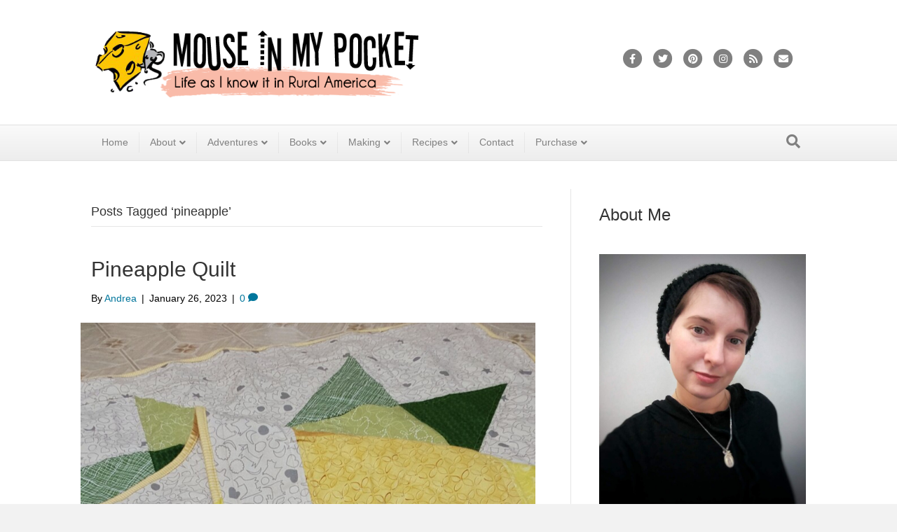

--- FILE ---
content_type: text/html; charset=UTF-8
request_url: https://mouseinmypocket.com/tag/pineapple/
body_size: 14240
content:
<!DOCTYPE html>
<html lang="en-US">
<head>
<meta charset="UTF-8" />
<meta name='viewport' content='width=device-width, initial-scale=1.0' />
<meta http-equiv='X-UA-Compatible' content='IE=edge' />
<link rel="profile" href="https://gmpg.org/xfn/11" />
<meta name='robots' content='index, follow, max-image-preview:large, max-snippet:-1, max-video-preview:-1' />
	<style>img:is([sizes="auto" i], [sizes^="auto," i]) { contain-intrinsic-size: 3000px 1500px }</style>
	
	<!-- This site is optimized with the Yoast SEO Premium plugin v22.8 (Yoast SEO v26.8) - https://yoast.com/product/yoast-seo-premium-wordpress/ -->
	<title>pineapple Archives - Mouse in My Pocket</title>
	<link rel="canonical" href="https://mouseinmypocket.com/tag/pineapple/" />
	<meta property="og:locale" content="en_US" />
	<meta property="og:type" content="article" />
	<meta property="og:title" content="pineapple Archives" />
	<meta property="og:url" content="https://mouseinmypocket.com/tag/pineapple/" />
	<meta property="og:site_name" content="Mouse in My Pocket" />
	<meta name="twitter:card" content="summary_large_image" />
	<meta name="twitter:site" content="@mouseinmypocket" />
	<script type="application/ld+json" class="yoast-schema-graph">{"@context":"https://schema.org","@graph":[{"@type":"CollectionPage","@id":"https://mouseinmypocket.com/tag/pineapple/","url":"https://mouseinmypocket.com/tag/pineapple/","name":"pineapple Archives - Mouse in My Pocket","isPartOf":{"@id":"https://mouseinmypocket.com/#website"},"primaryImageOfPage":{"@id":"https://mouseinmypocket.com/tag/pineapple/#primaryimage"},"image":{"@id":"https://mouseinmypocket.com/tag/pineapple/#primaryimage"},"thumbnailUrl":"https://mouseinmypocket.com/wp-content/uploads/2023/01/20230118_181346-01.jpeg","breadcrumb":{"@id":"https://mouseinmypocket.com/tag/pineapple/#breadcrumb"},"inLanguage":"en-US"},{"@type":"ImageObject","inLanguage":"en-US","@id":"https://mouseinmypocket.com/tag/pineapple/#primaryimage","url":"https://mouseinmypocket.com/wp-content/uploads/2023/01/20230118_181346-01.jpeg","contentUrl":"https://mouseinmypocket.com/wp-content/uploads/2023/01/20230118_181346-01.jpeg","width":2268,"height":2383,"caption":"pineapple quilt detail."},{"@type":"BreadcrumbList","@id":"https://mouseinmypocket.com/tag/pineapple/#breadcrumb","itemListElement":[{"@type":"ListItem","position":1,"name":"Home","item":"https://mouseinmypocket.com/"},{"@type":"ListItem","position":2,"name":"pineapple"}]},{"@type":"WebSite","@id":"https://mouseinmypocket.com/#website","url":"https://mouseinmypocket.com/","name":"Mouse in My Pocket","description":"Life as I know it in Rural America.","publisher":{"@id":"https://mouseinmypocket.com/#/schema/person/c96cc86b6306eed7b9fd7b87abcea809"},"potentialAction":[{"@type":"SearchAction","target":{"@type":"EntryPoint","urlTemplate":"https://mouseinmypocket.com/?s={search_term_string}"},"query-input":{"@type":"PropertyValueSpecification","valueRequired":true,"valueName":"search_term_string"}}],"inLanguage":"en-US"},{"@type":["Person","Organization"],"@id":"https://mouseinmypocket.com/#/schema/person/c96cc86b6306eed7b9fd7b87abcea809","name":"Andrea","image":{"@type":"ImageObject","inLanguage":"en-US","@id":"https://mouseinmypocket.com/#/schema/person/image/","url":"http://mouseinmypocket.com/wp-content/uploads/2021/10/2021-10-07-08_48_44-Andrea-Dillon-Turner-@mouseinmypocket7-•-Instagram-photos-and-videos-—-Mozilla.png","contentUrl":"http://mouseinmypocket.com/wp-content/uploads/2021/10/2021-10-07-08_48_44-Andrea-Dillon-Turner-@mouseinmypocket7-•-Instagram-photos-and-videos-—-Mozilla.png","width":601,"height":602,"caption":"Andrea"},"logo":{"@id":"https://mouseinmypocket.com/#/schema/person/image/"},"description":"Andrea is a wife, web designer, all around crafty lady, and purveyor of fine cheeses. She loves to start projects, but isn't so good about finishing them. When she's offline, she spends time with her husband and playing with her cat, \"Mouse.\"","sameAs":["https://mouseinmypocket.com","https://www.facebook.com/MouseInMyPocket","https://www.instagram.com/mouseinmypocket7/","https://www.pinterest.com/amturner/","https://x.com/mouseinmypocket"],"honorificPrefix":"Mrs.","gender":"female","knowsLanguage":["English"]}]}</script>
	<!-- / Yoast SEO Premium plugin. -->


<link rel='dns-prefetch' href='//www.googletagmanager.com' />
<link rel='dns-prefetch' href='//cdn.openshareweb.com' />
<link rel='dns-prefetch' href='//cdn.shareaholic.net' />
<link rel='dns-prefetch' href='//www.shareaholic.net' />
<link rel='dns-prefetch' href='//analytics.shareaholic.com' />
<link rel='dns-prefetch' href='//recs.shareaholic.com' />
<link rel='dns-prefetch' href='//partner.shareaholic.com' />
<link rel="alternate" type="application/rss+xml" title="Mouse in My Pocket &raquo; Feed" href="https://mouseinmypocket.com/feed/" />
<link rel="alternate" type="application/rss+xml" title="Mouse in My Pocket &raquo; Comments Feed" href="https://mouseinmypocket.com/comments/feed/" />
<link rel="alternate" type="application/rss+xml" title="Mouse in My Pocket &raquo; pineapple Tag Feed" href="https://mouseinmypocket.com/tag/pineapple/feed/" />
<script>(()=>{"use strict";const e=[400,500,600,700,800,900],t=e=>`wprm-min-${e}`,n=e=>`wprm-max-${e}`,s=new Set,o="ResizeObserver"in window,r=o?new ResizeObserver((e=>{for(const t of e)c(t.target)})):null,i=.5/(window.devicePixelRatio||1);function c(s){const o=s.getBoundingClientRect().width||0;for(let r=0;r<e.length;r++){const c=e[r],a=o<=c+i;o>c+i?s.classList.add(t(c)):s.classList.remove(t(c)),a?s.classList.add(n(c)):s.classList.remove(n(c))}}function a(e){s.has(e)||(s.add(e),r&&r.observe(e),c(e))}!function(e=document){e.querySelectorAll(".wprm-recipe").forEach(a)}();if(new MutationObserver((e=>{for(const t of e)for(const e of t.addedNodes)e instanceof Element&&(e.matches?.(".wprm-recipe")&&a(e),e.querySelectorAll?.(".wprm-recipe").forEach(a))})).observe(document.documentElement,{childList:!0,subtree:!0}),!o){let e=0;addEventListener("resize",(()=>{e&&cancelAnimationFrame(e),e=requestAnimationFrame((()=>s.forEach(c)))}),{passive:!0})}})();</script><!-- Shareaholic - https://www.shareaholic.com -->
<link rel='preload' href='//cdn.shareaholic.net/assets/pub/shareaholic.js' as='script'/>
<script data-no-minify='1' data-cfasync='false'>
_SHR_SETTINGS = {"endpoints":{"local_recs_url":"https:\/\/mouseinmypocket.com\/wp-admin\/admin-ajax.php?action=shareaholic_permalink_related","ajax_url":"https:\/\/mouseinmypocket.com\/wp-admin\/admin-ajax.php"},"site_id":"0a57de696ebb64140eb87b05103123a7"};
</script>
<script data-no-minify='1' data-cfasync='false' src='//cdn.shareaholic.net/assets/pub/shareaholic.js' data-shr-siteid='0a57de696ebb64140eb87b05103123a7' async ></script>

<!-- Shareaholic Content Tags -->
<meta name='shareaholic:site_name' content='Mouse in My Pocket' />
<meta name='shareaholic:language' content='en-US' />
<meta name='shareaholic:article_visibility' content='private' />
<meta name='shareaholic:site_id' content='0a57de696ebb64140eb87b05103123a7' />
<meta name='shareaholic:wp_version' content='9.7.13' />

<!-- Shareaholic Content Tags End -->
<script>
window._wpemojiSettings = {"baseUrl":"https:\/\/s.w.org\/images\/core\/emoji\/16.0.1\/72x72\/","ext":".png","svgUrl":"https:\/\/s.w.org\/images\/core\/emoji\/16.0.1\/svg\/","svgExt":".svg","source":{"concatemoji":"https:\/\/mouseinmypocket.com\/wp-includes\/js\/wp-emoji-release.min.js?ver=6.8.3"}};
/*! This file is auto-generated */
!function(s,n){var o,i,e;function c(e){try{var t={supportTests:e,timestamp:(new Date).valueOf()};sessionStorage.setItem(o,JSON.stringify(t))}catch(e){}}function p(e,t,n){e.clearRect(0,0,e.canvas.width,e.canvas.height),e.fillText(t,0,0);var t=new Uint32Array(e.getImageData(0,0,e.canvas.width,e.canvas.height).data),a=(e.clearRect(0,0,e.canvas.width,e.canvas.height),e.fillText(n,0,0),new Uint32Array(e.getImageData(0,0,e.canvas.width,e.canvas.height).data));return t.every(function(e,t){return e===a[t]})}function u(e,t){e.clearRect(0,0,e.canvas.width,e.canvas.height),e.fillText(t,0,0);for(var n=e.getImageData(16,16,1,1),a=0;a<n.data.length;a++)if(0!==n.data[a])return!1;return!0}function f(e,t,n,a){switch(t){case"flag":return n(e,"\ud83c\udff3\ufe0f\u200d\u26a7\ufe0f","\ud83c\udff3\ufe0f\u200b\u26a7\ufe0f")?!1:!n(e,"\ud83c\udde8\ud83c\uddf6","\ud83c\udde8\u200b\ud83c\uddf6")&&!n(e,"\ud83c\udff4\udb40\udc67\udb40\udc62\udb40\udc65\udb40\udc6e\udb40\udc67\udb40\udc7f","\ud83c\udff4\u200b\udb40\udc67\u200b\udb40\udc62\u200b\udb40\udc65\u200b\udb40\udc6e\u200b\udb40\udc67\u200b\udb40\udc7f");case"emoji":return!a(e,"\ud83e\udedf")}return!1}function g(e,t,n,a){var r="undefined"!=typeof WorkerGlobalScope&&self instanceof WorkerGlobalScope?new OffscreenCanvas(300,150):s.createElement("canvas"),o=r.getContext("2d",{willReadFrequently:!0}),i=(o.textBaseline="top",o.font="600 32px Arial",{});return e.forEach(function(e){i[e]=t(o,e,n,a)}),i}function t(e){var t=s.createElement("script");t.src=e,t.defer=!0,s.head.appendChild(t)}"undefined"!=typeof Promise&&(o="wpEmojiSettingsSupports",i=["flag","emoji"],n.supports={everything:!0,everythingExceptFlag:!0},e=new Promise(function(e){s.addEventListener("DOMContentLoaded",e,{once:!0})}),new Promise(function(t){var n=function(){try{var e=JSON.parse(sessionStorage.getItem(o));if("object"==typeof e&&"number"==typeof e.timestamp&&(new Date).valueOf()<e.timestamp+604800&&"object"==typeof e.supportTests)return e.supportTests}catch(e){}return null}();if(!n){if("undefined"!=typeof Worker&&"undefined"!=typeof OffscreenCanvas&&"undefined"!=typeof URL&&URL.createObjectURL&&"undefined"!=typeof Blob)try{var e="postMessage("+g.toString()+"("+[JSON.stringify(i),f.toString(),p.toString(),u.toString()].join(",")+"));",a=new Blob([e],{type:"text/javascript"}),r=new Worker(URL.createObjectURL(a),{name:"wpTestEmojiSupports"});return void(r.onmessage=function(e){c(n=e.data),r.terminate(),t(n)})}catch(e){}c(n=g(i,f,p,u))}t(n)}).then(function(e){for(var t in e)n.supports[t]=e[t],n.supports.everything=n.supports.everything&&n.supports[t],"flag"!==t&&(n.supports.everythingExceptFlag=n.supports.everythingExceptFlag&&n.supports[t]);n.supports.everythingExceptFlag=n.supports.everythingExceptFlag&&!n.supports.flag,n.DOMReady=!1,n.readyCallback=function(){n.DOMReady=!0}}).then(function(){return e}).then(function(){var e;n.supports.everything||(n.readyCallback(),(e=n.source||{}).concatemoji?t(e.concatemoji):e.wpemoji&&e.twemoji&&(t(e.twemoji),t(e.wpemoji)))}))}((window,document),window._wpemojiSettings);
</script>
<style id='wp-emoji-styles-inline-css'>

	img.wp-smiley, img.emoji {
		display: inline !important;
		border: none !important;
		box-shadow: none !important;
		height: 1em !important;
		width: 1em !important;
		margin: 0 0.07em !important;
		vertical-align: -0.1em !important;
		background: none !important;
		padding: 0 !important;
	}
</style>
<link rel='stylesheet' id='wp-block-library-css' href='https://mouseinmypocket.com/wp-content/plugins/gutenberg/build/styles/block-library/style.min.css?ver=22.4.0' media='all' />
<link rel='stylesheet' id='wp-block-library-theme-css' href='https://mouseinmypocket.com/wp-content/plugins/gutenberg/build/styles/block-library/theme.min.css?ver=22.4.0' media='all' />
<style id='classic-theme-styles-inline-css'>
.wp-block-button__link{background-color:#32373c;border-radius:9999px;box-shadow:none;color:#fff;font-size:1.125em;padding:calc(.667em + 2px) calc(1.333em + 2px);text-decoration:none}.wp-block-file__button{background:#32373c;color:#fff}.wp-block-accordion-heading{margin:0}.wp-block-accordion-heading__toggle{background-color:inherit!important;color:inherit!important}.wp-block-accordion-heading__toggle:not(:focus-visible){outline:none}.wp-block-accordion-heading__toggle:focus,.wp-block-accordion-heading__toggle:hover{background-color:inherit!important;border:none;box-shadow:none;color:inherit;padding:var(--wp--preset--spacing--20,1em) 0;text-decoration:none}.wp-block-accordion-heading__toggle:focus-visible{outline:auto;outline-offset:0}
</style>
<style id='filebird-block-filebird-gallery-style-inline-css'>
ul.filebird-block-filebird-gallery{margin:auto!important;padding:0!important;width:100%}ul.filebird-block-filebird-gallery.layout-grid{display:grid;grid-gap:20px;align-items:stretch;grid-template-columns:repeat(var(--columns),1fr);justify-items:stretch}ul.filebird-block-filebird-gallery.layout-grid li img{border:1px solid #ccc;box-shadow:2px 2px 6px 0 rgba(0,0,0,.3);height:100%;max-width:100%;-o-object-fit:cover;object-fit:cover;width:100%}ul.filebird-block-filebird-gallery.layout-masonry{-moz-column-count:var(--columns);-moz-column-gap:var(--space);column-gap:var(--space);-moz-column-width:var(--min-width);columns:var(--min-width) var(--columns);display:block;overflow:auto}ul.filebird-block-filebird-gallery.layout-masonry li{margin-bottom:var(--space)}ul.filebird-block-filebird-gallery li{list-style:none}ul.filebird-block-filebird-gallery li figure{height:100%;margin:0;padding:0;position:relative;width:100%}ul.filebird-block-filebird-gallery li figure figcaption{background:linear-gradient(0deg,rgba(0,0,0,.7),rgba(0,0,0,.3) 70%,transparent);bottom:0;box-sizing:border-box;color:#fff;font-size:.8em;margin:0;max-height:100%;overflow:auto;padding:3em .77em .7em;position:absolute;text-align:center;width:100%;z-index:2}ul.filebird-block-filebird-gallery li figure figcaption a{color:inherit}

</style>
<link rel='stylesheet' id='wprm-public-css' href='https://mouseinmypocket.com/wp-content/plugins/wp-recipe-maker/dist/public-legacy.css?ver=10.3.2' media='all' />
<style id='global-styles-inline-css'>
:root{--wp--preset--aspect-ratio--square: 1;--wp--preset--aspect-ratio--4-3: 4/3;--wp--preset--aspect-ratio--3-4: 3/4;--wp--preset--aspect-ratio--3-2: 3/2;--wp--preset--aspect-ratio--2-3: 2/3;--wp--preset--aspect-ratio--16-9: 16/9;--wp--preset--aspect-ratio--9-16: 9/16;--wp--preset--color--black: #000000;--wp--preset--color--cyan-bluish-gray: #abb8c3;--wp--preset--color--white: #ffffff;--wp--preset--color--pale-pink: #f78da7;--wp--preset--color--vivid-red: #cf2e2e;--wp--preset--color--luminous-vivid-orange: #ff6900;--wp--preset--color--luminous-vivid-amber: #fcb900;--wp--preset--color--light-green-cyan: #7bdcb5;--wp--preset--color--vivid-green-cyan: #00d084;--wp--preset--color--pale-cyan-blue: #8ed1fc;--wp--preset--color--vivid-cyan-blue: #0693e3;--wp--preset--color--vivid-purple: #9b51e0;--wp--preset--color--fl-heading-text: #333333;--wp--preset--color--fl-body-bg: #f2f2f2;--wp--preset--color--fl-body-text: #000000;--wp--preset--color--fl-accent: #f58e70;--wp--preset--color--fl-accent-hover: #f9c2b3;--wp--preset--color--fl-topbar-bg: #333333;--wp--preset--color--fl-topbar-text: #a6a6a6;--wp--preset--color--fl-topbar-link: #a6a6a6;--wp--preset--color--fl-topbar-hover: #ffffff;--wp--preset--color--fl-header-bg: #ffffff;--wp--preset--color--fl-header-text: #808080;--wp--preset--color--fl-header-link: #808080;--wp--preset--color--fl-header-hover: #f58e70;--wp--preset--color--fl-nav-bg: #fafafa;--wp--preset--color--fl-nav-link: #808080;--wp--preset--color--fl-nav-hover: #f58e70;--wp--preset--color--fl-content-bg: #ffffff;--wp--preset--color--fl-footer-widgets-bg: #fafafa;--wp--preset--color--fl-footer-widgets-text: #808080;--wp--preset--color--fl-footer-widgets-link: #cf6713;--wp--preset--color--fl-footer-widgets-hover: #cf6713;--wp--preset--color--fl-footer-bg: #333333;--wp--preset--color--fl-footer-text: #a6a6a6;--wp--preset--color--fl-footer-link: #a6a6a6;--wp--preset--color--fl-footer-hover: #ffffff;--wp--preset--gradient--vivid-cyan-blue-to-vivid-purple: linear-gradient(135deg,rgb(6,147,227) 0%,rgb(155,81,224) 100%);--wp--preset--gradient--light-green-cyan-to-vivid-green-cyan: linear-gradient(135deg,rgb(122,220,180) 0%,rgb(0,208,130) 100%);--wp--preset--gradient--luminous-vivid-amber-to-luminous-vivid-orange: linear-gradient(135deg,rgb(252,185,0) 0%,rgb(255,105,0) 100%);--wp--preset--gradient--luminous-vivid-orange-to-vivid-red: linear-gradient(135deg,rgb(255,105,0) 0%,rgb(207,46,46) 100%);--wp--preset--gradient--very-light-gray-to-cyan-bluish-gray: linear-gradient(135deg,rgb(238,238,238) 0%,rgb(169,184,195) 100%);--wp--preset--gradient--cool-to-warm-spectrum: linear-gradient(135deg,rgb(74,234,220) 0%,rgb(151,120,209) 20%,rgb(207,42,186) 40%,rgb(238,44,130) 60%,rgb(251,105,98) 80%,rgb(254,248,76) 100%);--wp--preset--gradient--blush-light-purple: linear-gradient(135deg,rgb(255,206,236) 0%,rgb(152,150,240) 100%);--wp--preset--gradient--blush-bordeaux: linear-gradient(135deg,rgb(254,205,165) 0%,rgb(254,45,45) 50%,rgb(107,0,62) 100%);--wp--preset--gradient--luminous-dusk: linear-gradient(135deg,rgb(255,203,112) 0%,rgb(199,81,192) 50%,rgb(65,88,208) 100%);--wp--preset--gradient--pale-ocean: linear-gradient(135deg,rgb(255,245,203) 0%,rgb(182,227,212) 50%,rgb(51,167,181) 100%);--wp--preset--gradient--electric-grass: linear-gradient(135deg,rgb(202,248,128) 0%,rgb(113,206,126) 100%);--wp--preset--gradient--midnight: linear-gradient(135deg,rgb(2,3,129) 0%,rgb(40,116,252) 100%);--wp--preset--font-size--small: 13px;--wp--preset--font-size--medium: 20px;--wp--preset--font-size--large: 36px;--wp--preset--font-size--x-large: 42px;--wp--preset--spacing--20: 0.44rem;--wp--preset--spacing--30: 0.67rem;--wp--preset--spacing--40: 1rem;--wp--preset--spacing--50: 1.5rem;--wp--preset--spacing--60: 2.25rem;--wp--preset--spacing--70: 3.38rem;--wp--preset--spacing--80: 5.06rem;--wp--preset--shadow--natural: 6px 6px 9px rgba(0, 0, 0, 0.2);--wp--preset--shadow--deep: 12px 12px 50px rgba(0, 0, 0, 0.4);--wp--preset--shadow--sharp: 6px 6px 0px rgba(0, 0, 0, 0.2);--wp--preset--shadow--outlined: 6px 6px 0px -3px rgb(255, 255, 255), 6px 6px rgb(0, 0, 0);--wp--preset--shadow--crisp: 6px 6px 0px rgb(0, 0, 0);}:where(body) { margin: 0; }:where(.is-layout-flex){gap: 0.5em;}:where(.is-layout-grid){gap: 0.5em;}body .is-layout-flex{display: flex;}.is-layout-flex{flex-wrap: wrap;align-items: center;}.is-layout-flex > :is(*, div){margin: 0;}body .is-layout-grid{display: grid;}.is-layout-grid > :is(*, div){margin: 0;}body{padding-top: 0px;padding-right: 0px;padding-bottom: 0px;padding-left: 0px;}a:where(:not(.wp-element-button)){text-decoration: underline;}:root :where(.wp-element-button, .wp-block-button__link){background-color: #32373c;border-width: 0;color: #fff;font-family: inherit;font-size: inherit;font-style: inherit;font-weight: inherit;letter-spacing: inherit;line-height: inherit;padding-top: calc(0.667em + 2px);padding-right: calc(1.333em + 2px);padding-bottom: calc(0.667em + 2px);padding-left: calc(1.333em + 2px);text-decoration: none;text-transform: inherit;}.has-black-color{color: var(--wp--preset--color--black) !important;}.has-cyan-bluish-gray-color{color: var(--wp--preset--color--cyan-bluish-gray) !important;}.has-white-color{color: var(--wp--preset--color--white) !important;}.has-pale-pink-color{color: var(--wp--preset--color--pale-pink) !important;}.has-vivid-red-color{color: var(--wp--preset--color--vivid-red) !important;}.has-luminous-vivid-orange-color{color: var(--wp--preset--color--luminous-vivid-orange) !important;}.has-luminous-vivid-amber-color{color: var(--wp--preset--color--luminous-vivid-amber) !important;}.has-light-green-cyan-color{color: var(--wp--preset--color--light-green-cyan) !important;}.has-vivid-green-cyan-color{color: var(--wp--preset--color--vivid-green-cyan) !important;}.has-pale-cyan-blue-color{color: var(--wp--preset--color--pale-cyan-blue) !important;}.has-vivid-cyan-blue-color{color: var(--wp--preset--color--vivid-cyan-blue) !important;}.has-vivid-purple-color{color: var(--wp--preset--color--vivid-purple) !important;}.has-fl-heading-text-color{color: var(--wp--preset--color--fl-heading-text) !important;}.has-fl-body-bg-color{color: var(--wp--preset--color--fl-body-bg) !important;}.has-fl-body-text-color{color: var(--wp--preset--color--fl-body-text) !important;}.has-fl-accent-color{color: var(--wp--preset--color--fl-accent) !important;}.has-fl-accent-hover-color{color: var(--wp--preset--color--fl-accent-hover) !important;}.has-fl-topbar-bg-color{color: var(--wp--preset--color--fl-topbar-bg) !important;}.has-fl-topbar-text-color{color: var(--wp--preset--color--fl-topbar-text) !important;}.has-fl-topbar-link-color{color: var(--wp--preset--color--fl-topbar-link) !important;}.has-fl-topbar-hover-color{color: var(--wp--preset--color--fl-topbar-hover) !important;}.has-fl-header-bg-color{color: var(--wp--preset--color--fl-header-bg) !important;}.has-fl-header-text-color{color: var(--wp--preset--color--fl-header-text) !important;}.has-fl-header-link-color{color: var(--wp--preset--color--fl-header-link) !important;}.has-fl-header-hover-color{color: var(--wp--preset--color--fl-header-hover) !important;}.has-fl-nav-bg-color{color: var(--wp--preset--color--fl-nav-bg) !important;}.has-fl-nav-link-color{color: var(--wp--preset--color--fl-nav-link) !important;}.has-fl-nav-hover-color{color: var(--wp--preset--color--fl-nav-hover) !important;}.has-fl-content-bg-color{color: var(--wp--preset--color--fl-content-bg) !important;}.has-fl-footer-widgets-bg-color{color: var(--wp--preset--color--fl-footer-widgets-bg) !important;}.has-fl-footer-widgets-text-color{color: var(--wp--preset--color--fl-footer-widgets-text) !important;}.has-fl-footer-widgets-link-color{color: var(--wp--preset--color--fl-footer-widgets-link) !important;}.has-fl-footer-widgets-hover-color{color: var(--wp--preset--color--fl-footer-widgets-hover) !important;}.has-fl-footer-bg-color{color: var(--wp--preset--color--fl-footer-bg) !important;}.has-fl-footer-text-color{color: var(--wp--preset--color--fl-footer-text) !important;}.has-fl-footer-link-color{color: var(--wp--preset--color--fl-footer-link) !important;}.has-fl-footer-hover-color{color: var(--wp--preset--color--fl-footer-hover) !important;}.has-black-background-color{background-color: var(--wp--preset--color--black) !important;}.has-cyan-bluish-gray-background-color{background-color: var(--wp--preset--color--cyan-bluish-gray) !important;}.has-white-background-color{background-color: var(--wp--preset--color--white) !important;}.has-pale-pink-background-color{background-color: var(--wp--preset--color--pale-pink) !important;}.has-vivid-red-background-color{background-color: var(--wp--preset--color--vivid-red) !important;}.has-luminous-vivid-orange-background-color{background-color: var(--wp--preset--color--luminous-vivid-orange) !important;}.has-luminous-vivid-amber-background-color{background-color: var(--wp--preset--color--luminous-vivid-amber) !important;}.has-light-green-cyan-background-color{background-color: var(--wp--preset--color--light-green-cyan) !important;}.has-vivid-green-cyan-background-color{background-color: var(--wp--preset--color--vivid-green-cyan) !important;}.has-pale-cyan-blue-background-color{background-color: var(--wp--preset--color--pale-cyan-blue) !important;}.has-vivid-cyan-blue-background-color{background-color: var(--wp--preset--color--vivid-cyan-blue) !important;}.has-vivid-purple-background-color{background-color: var(--wp--preset--color--vivid-purple) !important;}.has-fl-heading-text-background-color{background-color: var(--wp--preset--color--fl-heading-text) !important;}.has-fl-body-bg-background-color{background-color: var(--wp--preset--color--fl-body-bg) !important;}.has-fl-body-text-background-color{background-color: var(--wp--preset--color--fl-body-text) !important;}.has-fl-accent-background-color{background-color: var(--wp--preset--color--fl-accent) !important;}.has-fl-accent-hover-background-color{background-color: var(--wp--preset--color--fl-accent-hover) !important;}.has-fl-topbar-bg-background-color{background-color: var(--wp--preset--color--fl-topbar-bg) !important;}.has-fl-topbar-text-background-color{background-color: var(--wp--preset--color--fl-topbar-text) !important;}.has-fl-topbar-link-background-color{background-color: var(--wp--preset--color--fl-topbar-link) !important;}.has-fl-topbar-hover-background-color{background-color: var(--wp--preset--color--fl-topbar-hover) !important;}.has-fl-header-bg-background-color{background-color: var(--wp--preset--color--fl-header-bg) !important;}.has-fl-header-text-background-color{background-color: var(--wp--preset--color--fl-header-text) !important;}.has-fl-header-link-background-color{background-color: var(--wp--preset--color--fl-header-link) !important;}.has-fl-header-hover-background-color{background-color: var(--wp--preset--color--fl-header-hover) !important;}.has-fl-nav-bg-background-color{background-color: var(--wp--preset--color--fl-nav-bg) !important;}.has-fl-nav-link-background-color{background-color: var(--wp--preset--color--fl-nav-link) !important;}.has-fl-nav-hover-background-color{background-color: var(--wp--preset--color--fl-nav-hover) !important;}.has-fl-content-bg-background-color{background-color: var(--wp--preset--color--fl-content-bg) !important;}.has-fl-footer-widgets-bg-background-color{background-color: var(--wp--preset--color--fl-footer-widgets-bg) !important;}.has-fl-footer-widgets-text-background-color{background-color: var(--wp--preset--color--fl-footer-widgets-text) !important;}.has-fl-footer-widgets-link-background-color{background-color: var(--wp--preset--color--fl-footer-widgets-link) !important;}.has-fl-footer-widgets-hover-background-color{background-color: var(--wp--preset--color--fl-footer-widgets-hover) !important;}.has-fl-footer-bg-background-color{background-color: var(--wp--preset--color--fl-footer-bg) !important;}.has-fl-footer-text-background-color{background-color: var(--wp--preset--color--fl-footer-text) !important;}.has-fl-footer-link-background-color{background-color: var(--wp--preset--color--fl-footer-link) !important;}.has-fl-footer-hover-background-color{background-color: var(--wp--preset--color--fl-footer-hover) !important;}.has-black-border-color{border-color: var(--wp--preset--color--black) !important;}.has-cyan-bluish-gray-border-color{border-color: var(--wp--preset--color--cyan-bluish-gray) !important;}.has-white-border-color{border-color: var(--wp--preset--color--white) !important;}.has-pale-pink-border-color{border-color: var(--wp--preset--color--pale-pink) !important;}.has-vivid-red-border-color{border-color: var(--wp--preset--color--vivid-red) !important;}.has-luminous-vivid-orange-border-color{border-color: var(--wp--preset--color--luminous-vivid-orange) !important;}.has-luminous-vivid-amber-border-color{border-color: var(--wp--preset--color--luminous-vivid-amber) !important;}.has-light-green-cyan-border-color{border-color: var(--wp--preset--color--light-green-cyan) !important;}.has-vivid-green-cyan-border-color{border-color: var(--wp--preset--color--vivid-green-cyan) !important;}.has-pale-cyan-blue-border-color{border-color: var(--wp--preset--color--pale-cyan-blue) !important;}.has-vivid-cyan-blue-border-color{border-color: var(--wp--preset--color--vivid-cyan-blue) !important;}.has-vivid-purple-border-color{border-color: var(--wp--preset--color--vivid-purple) !important;}.has-fl-heading-text-border-color{border-color: var(--wp--preset--color--fl-heading-text) !important;}.has-fl-body-bg-border-color{border-color: var(--wp--preset--color--fl-body-bg) !important;}.has-fl-body-text-border-color{border-color: var(--wp--preset--color--fl-body-text) !important;}.has-fl-accent-border-color{border-color: var(--wp--preset--color--fl-accent) !important;}.has-fl-accent-hover-border-color{border-color: var(--wp--preset--color--fl-accent-hover) !important;}.has-fl-topbar-bg-border-color{border-color: var(--wp--preset--color--fl-topbar-bg) !important;}.has-fl-topbar-text-border-color{border-color: var(--wp--preset--color--fl-topbar-text) !important;}.has-fl-topbar-link-border-color{border-color: var(--wp--preset--color--fl-topbar-link) !important;}.has-fl-topbar-hover-border-color{border-color: var(--wp--preset--color--fl-topbar-hover) !important;}.has-fl-header-bg-border-color{border-color: var(--wp--preset--color--fl-header-bg) !important;}.has-fl-header-text-border-color{border-color: var(--wp--preset--color--fl-header-text) !important;}.has-fl-header-link-border-color{border-color: var(--wp--preset--color--fl-header-link) !important;}.has-fl-header-hover-border-color{border-color: var(--wp--preset--color--fl-header-hover) !important;}.has-fl-nav-bg-border-color{border-color: var(--wp--preset--color--fl-nav-bg) !important;}.has-fl-nav-link-border-color{border-color: var(--wp--preset--color--fl-nav-link) !important;}.has-fl-nav-hover-border-color{border-color: var(--wp--preset--color--fl-nav-hover) !important;}.has-fl-content-bg-border-color{border-color: var(--wp--preset--color--fl-content-bg) !important;}.has-fl-footer-widgets-bg-border-color{border-color: var(--wp--preset--color--fl-footer-widgets-bg) !important;}.has-fl-footer-widgets-text-border-color{border-color: var(--wp--preset--color--fl-footer-widgets-text) !important;}.has-fl-footer-widgets-link-border-color{border-color: var(--wp--preset--color--fl-footer-widgets-link) !important;}.has-fl-footer-widgets-hover-border-color{border-color: var(--wp--preset--color--fl-footer-widgets-hover) !important;}.has-fl-footer-bg-border-color{border-color: var(--wp--preset--color--fl-footer-bg) !important;}.has-fl-footer-text-border-color{border-color: var(--wp--preset--color--fl-footer-text) !important;}.has-fl-footer-link-border-color{border-color: var(--wp--preset--color--fl-footer-link) !important;}.has-fl-footer-hover-border-color{border-color: var(--wp--preset--color--fl-footer-hover) !important;}.has-vivid-cyan-blue-to-vivid-purple-gradient-background{background: var(--wp--preset--gradient--vivid-cyan-blue-to-vivid-purple) !important;}.has-light-green-cyan-to-vivid-green-cyan-gradient-background{background: var(--wp--preset--gradient--light-green-cyan-to-vivid-green-cyan) !important;}.has-luminous-vivid-amber-to-luminous-vivid-orange-gradient-background{background: var(--wp--preset--gradient--luminous-vivid-amber-to-luminous-vivid-orange) !important;}.has-luminous-vivid-orange-to-vivid-red-gradient-background{background: var(--wp--preset--gradient--luminous-vivid-orange-to-vivid-red) !important;}.has-very-light-gray-to-cyan-bluish-gray-gradient-background{background: var(--wp--preset--gradient--very-light-gray-to-cyan-bluish-gray) !important;}.has-cool-to-warm-spectrum-gradient-background{background: var(--wp--preset--gradient--cool-to-warm-spectrum) !important;}.has-blush-light-purple-gradient-background{background: var(--wp--preset--gradient--blush-light-purple) !important;}.has-blush-bordeaux-gradient-background{background: var(--wp--preset--gradient--blush-bordeaux) !important;}.has-luminous-dusk-gradient-background{background: var(--wp--preset--gradient--luminous-dusk) !important;}.has-pale-ocean-gradient-background{background: var(--wp--preset--gradient--pale-ocean) !important;}.has-electric-grass-gradient-background{background: var(--wp--preset--gradient--electric-grass) !important;}.has-midnight-gradient-background{background: var(--wp--preset--gradient--midnight) !important;}.has-small-font-size{font-size: var(--wp--preset--font-size--small) !important;}.has-medium-font-size{font-size: var(--wp--preset--font-size--medium) !important;}.has-large-font-size{font-size: var(--wp--preset--font-size--large) !important;}.has-x-large-font-size{font-size: var(--wp--preset--font-size--x-large) !important;}
:where(.wp-block-columns.is-layout-flex){gap: 2em;}:where(.wp-block-columns.is-layout-grid){gap: 2em;}
:root :where(.wp-block-pullquote){font-size: 1.5em;line-height: 1.6;}
:where(.wp-block-post-template.is-layout-flex){gap: 1.25em;}:where(.wp-block-post-template.is-layout-grid){gap: 1.25em;}
:where(.wp-block-term-template.is-layout-flex){gap: 1.25em;}:where(.wp-block-term-template.is-layout-grid){gap: 1.25em;}
</style>
<link rel='stylesheet' id='photoblocks-css' href='https://mouseinmypocket.com/wp-content/plugins/photoblocks-grid-gallery/public/css/photoblocks-public.css?ver=1.3.1' media='all' />
<link rel='stylesheet' id='wprm-template-css' href='https://mouseinmypocket.com/wp-content/plugins/wp-recipe-maker/templates/recipe/legacy/simple/simple.min.css?ver=10.3.2' media='all' />
<link rel='stylesheet' id='dashicons-css' href='https://mouseinmypocket.com/wp-includes/css/dashicons.min.css?ver=6.8.3' media='all' />
<link rel='stylesheet' id='wp-components-css' href='https://mouseinmypocket.com/wp-content/plugins/gutenberg/build/styles/components/style.min.css?ver=22.4.0' media='all' />
<link rel='stylesheet' id='godaddy-styles-css' href='https://mouseinmypocket.com/wp-content/mu-plugins/vendor/wpex/godaddy-launch/includes/Dependencies/GoDaddy/Styles/build/latest.css?ver=2.0.2' media='all' />
<link rel='stylesheet' id='jquery-magnificpopup-css' href='https://mouseinmypocket.com/wp-content/plugins/bb-plugin/css/jquery.magnificpopup.min.css?ver=2.10.0.5' media='all' />
<link rel='stylesheet' id='font-awesome-5-css' href='https://mouseinmypocket.com/wp-content/plugins/bb-plugin/fonts/fontawesome/5.15.4/css/all.min.css?ver=2.10.0.5' media='all' />
<link rel='stylesheet' id='base-css' href='https://mouseinmypocket.com/wp-content/themes/bb-theme/css/base.min.css?ver=1.7.19.1' media='all' />
<link rel='stylesheet' id='fl-automator-skin-css' href='https://mouseinmypocket.com/wp-content/uploads/bb-theme/skin-693216c43cf31.css?ver=1.7.19.1' media='all' />
<link rel='stylesheet' id='fl-child-theme-css' href='https://mouseinmypocket.com/wp-content/themes/bb-theme-child/style.css?ver=6.8.3' media='all' />
<script src="https://mouseinmypocket.com/wp-content/plugins/photoblocks-grid-gallery/public/js/anime.min.js?ver=1.3.1" id="anime-js"></script>
<script src="https://mouseinmypocket.com/wp-includes/js/jquery/jquery.min.js?ver=3.7.1" id="jquery-core-js"></script>
<script src="https://mouseinmypocket.com/wp-includes/js/jquery/jquery-migrate.min.js?ver=3.4.1" id="jquery-migrate-js"></script>
<script src="https://mouseinmypocket.com/wp-content/plugins/photoblocks-grid-gallery/public/js/packery.pkgd.js?ver=6.8.3" id="packery-js"></script>
<script src="https://mouseinmypocket.com/wp-content/plugins/photoblocks-grid-gallery/public/js/photoblocks.public.js?ver=1.3.1" id="photoblocks-js"></script>

<!-- Google tag (gtag.js) snippet added by Site Kit -->
<!-- Google Analytics snippet added by Site Kit -->
<script src="https://www.googletagmanager.com/gtag/js?id=GT-T5J956T" id="google_gtagjs-js" async></script>
<script id="google_gtagjs-js-after">
window.dataLayer = window.dataLayer || [];function gtag(){dataLayer.push(arguments);}
gtag("set","linker",{"domains":["mouseinmypocket.com"]});
gtag("js", new Date());
gtag("set", "developer_id.dZTNiMT", true);
gtag("config", "GT-T5J956T");
</script>
<link rel="https://api.w.org/" href="https://mouseinmypocket.com/wp-json/" /><link rel="alternate" title="JSON" type="application/json" href="https://mouseinmypocket.com/wp-json/wp/v2/tags/147" /><link rel="EditURI" type="application/rsd+xml" title="RSD" href="https://mouseinmypocket.com/xmlrpc.php?rsd" />
<meta name="generator" content="WordPress 6.8.3" />

		<!-- GA Google Analytics @ https://m0n.co/ga -->
		<script async src="https://www.googletagmanager.com/gtag/js?id=UA-7500678-1"></script>
		<script>
			window.dataLayer = window.dataLayer || [];
			function gtag(){dataLayer.push(arguments);}
			gtag('js', new Date());
			gtag('config', 'UA-7500678-1');
		</script>

	<meta name="generator" content="Site Kit by Google 1.170.0" /><style type="text/css"> html body .wprm-recipe-container { color: #333333; } html body .wprm-recipe-container a.wprm-recipe-print { color: #333333; } html body .wprm-recipe-container a.wprm-recipe-print:hover { color: #333333; } html body .wprm-recipe-container .wprm-recipe { background-color: #ffffff; } html body .wprm-recipe-container .wprm-recipe { border-color: #aaaaaa; } html body .wprm-recipe-container .wprm-recipe-tastefully-simple .wprm-recipe-time-container { border-color: #aaaaaa; } html body .wprm-recipe-container .wprm-recipe .wprm-color-border { border-color: #aaaaaa; } html body .wprm-recipe-container a { color: #3498db; } html body .wprm-recipe-container .wprm-recipe-tastefully-simple .wprm-recipe-name { color: #000000; } html body .wprm-recipe-container .wprm-recipe-tastefully-simple .wprm-recipe-header { color: #000000; } html body .wprm-recipe-container h1 { color: #000000; } html body .wprm-recipe-container h2 { color: #000000; } html body .wprm-recipe-container h3 { color: #000000; } html body .wprm-recipe-container h4 { color: #000000; } html body .wprm-recipe-container h5 { color: #000000; } html body .wprm-recipe-container h6 { color: #000000; } html body .wprm-recipe-container svg path { fill: #343434; } html body .wprm-recipe-container svg rect { fill: #343434; } html body .wprm-recipe-container svg polygon { stroke: #343434; } html body .wprm-recipe-container .wprm-rating-star-full svg polygon { fill: #343434; } html body .wprm-recipe-container .wprm-recipe .wprm-color-accent { background-color: #2c3e50; } html body .wprm-recipe-container .wprm-recipe .wprm-color-accent { color: #ffffff; } html body .wprm-recipe-container .wprm-recipe .wprm-color-accent a.wprm-recipe-print { color: #ffffff; } html body .wprm-recipe-container .wprm-recipe .wprm-color-accent a.wprm-recipe-print:hover { color: #ffffff; } html body .wprm-recipe-container .wprm-recipe-colorful .wprm-recipe-header { background-color: #2c3e50; } html body .wprm-recipe-container .wprm-recipe-colorful .wprm-recipe-header { color: #ffffff; } html body .wprm-recipe-container .wprm-recipe-colorful .wprm-recipe-meta > div { background-color: #3498db; } html body .wprm-recipe-container .wprm-recipe-colorful .wprm-recipe-meta > div { color: #ffffff; } html body .wprm-recipe-container .wprm-recipe-colorful .wprm-recipe-meta > div a.wprm-recipe-print { color: #ffffff; } html body .wprm-recipe-container .wprm-recipe-colorful .wprm-recipe-meta > div a.wprm-recipe-print:hover { color: #ffffff; } .wprm-rating-star svg polygon { stroke: #343434; } .wprm-rating-star.wprm-rating-star-full svg polygon { fill: #343434; } html body .wprm-recipe-container .wprm-recipe-instruction-image { text-align: left; } html body .wprm-recipe-container li.wprm-recipe-ingredient { list-style-type: disc; } html body .wprm-recipe-container li.wprm-recipe-instruction { list-style-type: decimal; } .tippy-box[data-theme~="wprm"] { background-color: #333333; color: #FFFFFF; } .tippy-box[data-theme~="wprm"][data-placement^="top"] > .tippy-arrow::before { border-top-color: #333333; } .tippy-box[data-theme~="wprm"][data-placement^="bottom"] > .tippy-arrow::before { border-bottom-color: #333333; } .tippy-box[data-theme~="wprm"][data-placement^="left"] > .tippy-arrow::before { border-left-color: #333333; } .tippy-box[data-theme~="wprm"][data-placement^="right"] > .tippy-arrow::before { border-right-color: #333333; } .tippy-box[data-theme~="wprm"] a { color: #FFFFFF; } .wprm-comment-rating svg { width: 18px !important; height: 18px !important; } img.wprm-comment-rating { width: 90px !important; height: 18px !important; } body { --comment-rating-star-color: #343434; } body { --wprm-popup-font-size: 16px; } body { --wprm-popup-background: #ffffff; } body { --wprm-popup-title: #000000; } body { --wprm-popup-content: #444444; } body { --wprm-popup-button-background: #444444; } body { --wprm-popup-button-text: #ffffff; } body { --wprm-popup-accent: #747B2D; }</style><style type="text/css">.wprm-glossary-term {color: #5A822B;text-decoration: underline;cursor: help;}</style><link rel="icon" href="https://mouseinmypocket.com/wp-content/uploads/2016/03/cropped-537681_359450120775630_88748720_n-50x50.png" sizes="32x32" />
<link rel="icon" href="https://mouseinmypocket.com/wp-content/uploads/2016/03/cropped-537681_359450120775630_88748720_n.png" sizes="192x192" />
<link rel="apple-touch-icon" href="https://mouseinmypocket.com/wp-content/uploads/2016/03/cropped-537681_359450120775630_88748720_n.png" />
<meta name="msapplication-TileImage" content="https://mouseinmypocket.com/wp-content/uploads/2016/03/cropped-537681_359450120775630_88748720_n.png" />
		<style id="wp-custom-css">
			a{
	color:#00769c;
}
pre {
	background: #fee2db;
	border-top: #ff8e6c dashed 3px;
	border-bottom: #ff8e6c dashed 3px;
	border-left:none;
	border-right:none;
	border-radius:0;	
	font-family: "Courier 10 Pitch", Courier, monospace;
	font-size: 15px;
	font-size: 1.5rem;
	line-height: 1.6;
	margin-bottom: 1.6em;
	max-width: 100%;
	overflow: auto;
	padding: 1.6em;
	color: #005e86;
}
pre a{
	color: #00769c;
}
pre a:hover{
	color: #005870;
}
.disclose {
	background: #f6f6f6;
	border-top: #ff8e6c dotted 3px;
	border-bottom: #ff8e6c dotted 3px;
	border-left:none;
	border-right:none;
	border-radius:0;	
	font-size: 12px;
	max-width: 100%;
	overflow: auto;
	padding-left: 1.6em;
	padding-right: 1.6em;
	padding-top: 1.0em;
	padding-bottom: 0;
	color: #000000;
	margin-top:10px;
}
.disclose a{
	color: #00769c;
}
.sharing {
	background: #ffe2dc;
	border-top: #ff8e6c dotted 3px;
	border-bottom: #ff8e6c dotted 3px;
	border-left:none;
	border-right:none;
	border-radius:0;	
	line-height: 1.6;
	margin-bottom: 1.6em;
	max-width: 100%;
	overflow: auto;
	padding: 1.6em;

}
.sharing a{
	color: #00769c;
}
.featured {
	background: #f6ffff;
	border-top: #00769c dotted 3px;
	border-bottom: #00769c dotted 3px;
	border-left:none;
	border-right:none;
	border-radius:0;	
	line-height: 1.6;
	margin-bottom: 1.6em;
	max-width: 100%;
	overflow: auto;
	padding: 1.6em;

}
.featured a{
	color: #00769c;
}		</style>
		</head>
<body class="archive tag tag-pineapple tag-147 wp-theme-bb-theme wp-child-theme-bb-theme-child fl-builder-2-10-0-5 fl-theme-1-7-19-1 fl-no-js fl-framework-base fl-preset-modern fl-full-width fl-shrink fl-search-active fl-submenu-indicator" itemscope="itemscope" itemtype="https://schema.org/WebPage">
<a aria-label="Skip to content" class="fl-screen-reader-text" href="#fl-main-content">Skip to content</a><div class="fl-page">
	<header class="fl-page-header fl-page-header-primary fl-page-nav-bottom fl-page-nav-toggle-icon fl-page-nav-toggle-visible-mobile" itemscope="itemscope" itemtype="https://schema.org/WPHeader" role="banner">
	<div class="fl-page-header-wrap">
		<div class="fl-page-header-container container">
			<div class="fl-page-header-row row">
				<div class="col-sm-6 col-md-6 fl-page-header-logo-col">
					<div class="fl-page-header-logo" itemscope="itemscope" itemtype="https://schema.org/Organization">
						<a href="https://mouseinmypocket.com/" itemprop="url"><img class="fl-logo-img" loading="false" data-no-lazy="1"   itemscope itemtype="https://schema.org/ImageObject" src="http://mouseinmypocket.com/wp-content/uploads/2019/08/mimp-web-1.png" data-retina="" title="" width="626" data-width="626" height="154" data-height="154" alt="Mouse in My Pocket" /><meta itemprop="name" content="Mouse in My Pocket" /></a>
											</div>
				</div>
				<div class="col-sm-6 col-md-6 fl-page-nav-col">
					<div class="fl-page-header-content">
							<div class="fl-social-icons">
	<a href="https://www.facebook.com/MouseInMyPocket/" class="fa-stack icon-facebook-f" target="_self" rel="noopener noreferrer"><span class="sr-only">Facebook</span>
					<i aria-hidden="true" class="fas fa-circle fa-stack-2x mono"></i>
					<i aria-hidden="true" class="fab fa-facebook-f mono fa-stack-1x fa-inverse"></i>
					</a><a href="https://twitter.com/MouseInMyPocket" class="fa-stack icon-twitter" target="_self" rel="noopener noreferrer"><span class="sr-only">Twitter</span>
					<i aria-hidden="true" class="fas fa-circle fa-stack-2x mono"></i>
					<i aria-hidden="true" class="fab fa-twitter mono fa-stack-1x fa-inverse"></i>
					</a><a href="https://www.pinterest.com/amturner/" class="fa-stack icon-pinterest" target="_self" rel="noopener noreferrer"><span class="sr-only">Pinterest</span>
					<i aria-hidden="true" class="fas fa-circle fa-stack-2x mono"></i>
					<i aria-hidden="true" class="fab fa-pinterest mono fa-stack-1x fa-inverse"></i>
					</a><a href="https://www.instagram.com/mouseinmypocket7/" class="fa-stack icon-instagram" target="_self" rel="noopener noreferrer"><span class="sr-only">Instagram</span>
					<i aria-hidden="true" class="fas fa-circle fa-stack-2x mono"></i>
					<i aria-hidden="true" class="fab fa-instagram mono fa-stack-1x fa-inverse"></i>
					</a><a href="http://mouseinmypocket.com/feed" class="fa-stack icon-rss" target="_self" rel="noopener noreferrer"><span class="sr-only">Rss</span>
					<i aria-hidden="true" class="fas fa-circle fa-stack-2x mono"></i>
					<i aria-hidden="true" class="fas fa-rss mono fa-stack-1x fa-inverse"></i>
					</a><a href="mailto:mouse@mouseinmypocket.com" class="fa-stack icon-envelope"  rel="noopener noreferrer"><span class="sr-only">Email</span>
					<i aria-hidden="true" class="fas fa-circle fa-stack-2x mono"></i>
					<i aria-hidden="true" class="fas fa-envelope mono fa-stack-1x fa-inverse"></i>
					</a></div>
					</div>
				</div>
			</div>
		</div>
	</div>
	<div class="fl-page-nav-wrap">
		<div class="fl-page-nav-container container">
			<nav class="fl-page-nav navbar navbar-default navbar-expand-md" aria-label="Header Menu" itemscope="itemscope" itemtype="https://schema.org/SiteNavigationElement" role="navigation">
				<button type="button" class="navbar-toggle navbar-toggler" data-toggle="collapse" data-target=".fl-page-nav-collapse">
					<span><i class="fas fa-bars" aria-hidden="true"></i><span class="sr-only">Menu</span></span>
				</button>
				<div class="fl-page-nav-collapse collapse navbar-collapse">
					<ul id="menu-main-menu" class="nav navbar-nav menu fl-theme-menu"><li id="menu-item-15434" class="menu-item menu-item-type-custom menu-item-object-custom menu-item-home menu-item-15434 nav-item"><a href="http://mouseinmypocket.com" class="nav-link">Home</a></li>
<li id="menu-item-4577" class="menu-item menu-item-type-post_type menu-item-object-page menu-item-has-children menu-item-4577 nav-item"><a href="https://mouseinmypocket.com/about/" class="nav-link">About</a><div class="fl-submenu-icon-wrap"><span class="fl-submenu-toggle-icon"></span></div>
<ul class="sub-menu">
	<li id="menu-item-12205" class="menu-item menu-item-type-post_type menu-item-object-page menu-item-12205 nav-item"><a href="https://mouseinmypocket.com/about/fandoms/" class="nav-link">Fandoms</a></li>
	<li id="menu-item-12216" class="menu-item menu-item-type-post_type menu-item-object-page menu-item-12216 nav-item"><a href="https://mouseinmypocket.com/about/i-support/" class="nav-link">I Support</a></li>
	<li id="menu-item-12617" class="menu-item menu-item-type-post_type menu-item-object-page menu-item-12617 nav-item"><a href="https://mouseinmypocket.com/about/affiliations/" class="nav-link">Affiliations</a></li>
	<li id="menu-item-12149" class="menu-item menu-item-type-post_type menu-item-object-page menu-item-12149 nav-item"><a href="https://mouseinmypocket.com/store/" class="nav-link">Store</a></li>
	<li id="menu-item-12210" class="menu-item menu-item-type-post_type menu-item-object-page menu-item-12210 nav-item"><a href="https://mouseinmypocket.com/about/disclaimer/" class="nav-link">Legal</a></li>
</ul>
</li>
<li id="menu-item-4578" class="menu-item menu-item-type-taxonomy menu-item-object-category menu-item-has-children menu-item-4578 nav-item"><a href="https://mouseinmypocket.com/category/adventures/" class="nav-link">Adventures</a><div class="fl-submenu-icon-wrap"><span class="fl-submenu-toggle-icon"></span></div>
<ul class="sub-menu">
	<li id="menu-item-12612" class="menu-item menu-item-type-taxonomy menu-item-object-category menu-item-12612 nav-item"><a href="https://mouseinmypocket.com/category/adventures/family-life/" class="nav-link">Family Life</a></li>
	<li id="menu-item-4581" class="menu-item menu-item-type-taxonomy menu-item-object-category menu-item-4581 nav-item"><a href="https://mouseinmypocket.com/category/adventures/matts-world/" class="nav-link">Farming</a></li>
	<li id="menu-item-4651" class="menu-item menu-item-type-taxonomy menu-item-object-category menu-item-4651 nav-item"><a href="https://mouseinmypocket.com/category/adventures/fashion-2/" class="nav-link">Fashion</a></li>
</ul>
</li>
<li id="menu-item-15551" class="menu-item menu-item-type-post_type menu-item-object-page menu-item-has-children menu-item-15551 nav-item"><a href="https://mouseinmypocket.com/books/" class="nav-link">Books</a><div class="fl-submenu-icon-wrap"><span class="fl-submenu-toggle-icon"></span></div>
<ul class="sub-menu">
	<li id="menu-item-11444" class="menu-item menu-item-type-custom menu-item-object-custom menu-item-11444 nav-item"><a href="http://mouseinmypocket.com/tag/bookish-questions/" class="nav-link">Bookish Questions</a></li>
	<li id="menu-item-11446" class="menu-item menu-item-type-custom menu-item-object-custom menu-item-11446 nav-item"><a href="http://mouseinmypocket.com/tag/book-review/" class="nav-link">Book Reviews</a></li>
	<li id="menu-item-11445" class="menu-item menu-item-type-custom menu-item-object-custom menu-item-11445 nav-item"><a href="http://mouseinmypocket.com/tag/book-it/" class="nav-link">Book It Series</a></li>
</ul>
</li>
<li id="menu-item-15629" class="menu-item menu-item-type-post_type menu-item-object-page menu-item-has-children menu-item-15629 nav-item"><a href="https://mouseinmypocket.com/making/" class="nav-link">Making</a><div class="fl-submenu-icon-wrap"><span class="fl-submenu-toggle-icon"></span></div>
<ul class="sub-menu">
	<li id="menu-item-15446" class="menu-item menu-item-type-post_type menu-item-object-page menu-item-has-children menu-item-15446 nav-item"><a href="https://mouseinmypocket.com/making/quilts/" class="nav-link">Quilts</a><div class="fl-submenu-icon-wrap"><span class="fl-submenu-toggle-icon"></span></div>
	<ul class="sub-menu">
		<li id="menu-item-15669" class="menu-item menu-item-type-post_type menu-item-object-page menu-item-15669 nav-item"><a href="https://mouseinmypocket.com/making/quilts/quilt-linkys/" class="nav-link">Quilt Linkys</a></li>
		<li id="menu-item-14078" class="menu-item menu-item-type-post_type menu-item-object-page menu-item-14078 nav-item"><a href="https://mouseinmypocket.com/making/quilts/communique-quilts/" class="nav-link">Communique Quilts</a></li>
	</ul>
</li>
	<li id="menu-item-6093" class="menu-item menu-item-type-taxonomy menu-item-object-category menu-item-6093 nav-item"><a href="https://mouseinmypocket.com/category/projects/sewing/" class="nav-link">Sewing</a></li>
	<li id="menu-item-4582" class="menu-item menu-item-type-taxonomy menu-item-object-category menu-item-4582 nav-item"><a href="https://mouseinmypocket.com/category/projects/crafts-projects/" class="nav-link">Crafts</a></li>
	<li id="menu-item-4584" class="menu-item menu-item-type-taxonomy menu-item-object-category menu-item-4584 nav-item"><a href="https://mouseinmypocket.com/category/projects/scrapbooking-projects/" class="nav-link">Scrapbooking</a></li>
</ul>
</li>
<li id="menu-item-4579" class="menu-item menu-item-type-taxonomy menu-item-object-category menu-item-has-children menu-item-4579 nav-item"><a href="https://mouseinmypocket.com/category/recipes/" class="nav-link">Recipes</a><div class="fl-submenu-icon-wrap"><span class="fl-submenu-toggle-icon"></span></div>
<ul class="sub-menu">
	<li id="menu-item-4753" class="menu-item menu-item-type-post_type menu-item-object-page menu-item-4753 nav-item"><a href="https://mouseinmypocket.com/about/substitution-guide/" class="nav-link">Substitution Guide</a></li>
	<li id="menu-item-5091" class="menu-item menu-item-type-taxonomy menu-item-object-category menu-item-5091 nav-item"><a href="https://mouseinmypocket.com/category/recipes/canning-projects/" class="nav-link">Canning</a></li>
	<li id="menu-item-4585" class="menu-item menu-item-type-taxonomy menu-item-object-category menu-item-4585 nav-item"><a href="https://mouseinmypocket.com/category/recipes/appetizers-recipes/" class="nav-link">Appetizers and Sides</a></li>
	<li id="menu-item-4586" class="menu-item menu-item-type-taxonomy menu-item-object-category menu-item-4586 nav-item"><a href="https://mouseinmypocket.com/category/recipes/bread-pastry/" class="nav-link">Bread &amp; Pastry</a></li>
	<li id="menu-item-4589" class="menu-item menu-item-type-taxonomy menu-item-object-category menu-item-4589 nav-item"><a href="https://mouseinmypocket.com/category/recipes/main-course/" class="nav-link">Main Course</a></li>
	<li id="menu-item-4588" class="menu-item menu-item-type-taxonomy menu-item-object-category menu-item-4588 nav-item"><a href="https://mouseinmypocket.com/category/recipes/desserts/" class="nav-link">Desserts</a></li>
	<li id="menu-item-4587" class="menu-item menu-item-type-taxonomy menu-item-object-category menu-item-4587 nav-item"><a href="https://mouseinmypocket.com/category/recipes/candies-recipes/" class="nav-link">Candies</a></li>
</ul>
</li>
<li id="menu-item-4576" class="menu-item menu-item-type-post_type menu-item-object-page menu-item-4576 nav-item"><a href="https://mouseinmypocket.com/contact-us/" class="nav-link">Contact</a></li>
<li id="menu-item-16621" class="menu-item menu-item-type-custom menu-item-object-custom menu-item-has-children menu-item-16621 nav-item"><a href="#" class="nav-link">Purchase</a><div class="fl-submenu-icon-wrap"><span class="fl-submenu-toggle-icon"></span></div>
<ul class="sub-menu">
	<li id="menu-item-16622" class="menu-item menu-item-type-custom menu-item-object-custom menu-item-16622 nav-item"><a href="https://www.redbubble.com/people/mouseinmypocket/shop?asc=u" class="nav-link">Redbubble</a></li>
	<li id="menu-item-16623" class="menu-item menu-item-type-custom menu-item-object-custom menu-item-16623 nav-item"><a href="https://society6.com/mouseinmypocket" class="nav-link">Society6</a></li>
	<li id="menu-item-16624" class="menu-item menu-item-type-custom menu-item-object-custom menu-item-16624 nav-item"><a href="https://www.spoonflower.com/profiles/mouseinmypocket" class="nav-link">Spoonflower</a></li>
</ul>
</li>
</ul><div class="fl-page-nav-search">
	<a href="#" class="fas fa-search" aria-label="Search" aria-expanded="false" aria-haspopup="true" id='flsearchform'></a>
	<form method="get" role="search" aria-label="Search" action="https://mouseinmypocket.com/" title="Type and press Enter to search.">
		<input type="search" class="fl-search-input form-control" name="s" placeholder="Search" value="" aria-labelledby="flsearchform" />
	</form>
</div>
				</div>
			</nav>
		</div>
	</div>
</header><!-- .fl-page-header -->
	<div id="fl-main-content" class="fl-page-content" itemprop="mainContentOfPage" role="main">

		
<div class="fl-archive container">
	<div class="row">

		
		<div class="fl-content fl-content-left col-md-8" itemscope="itemscope" itemtype="https://schema.org/Blog">

			<header class="fl-archive-header" role="banner">
	<h1 class="fl-archive-title">Posts Tagged &#8216;pineapple&#8217;</h1>
</header>

			
									<article class="fl-post post-16579 post type-post status-publish format-standard has-post-thumbnail hentry category-projects category-quilting tag-finished-quilt tag-pineapple tag-pineapple-quilt tag-quilt tag-quilting tag-scrappy-quilt" id="fl-post-16579" itemscope="itemscope" itemtype="https://schema.org/BlogPosting">

				
	<header class="fl-post-header">
		<h2 class="fl-post-title" itemprop="headline">
			<a href="https://mouseinmypocket.com/2023/01/pineapple-quilt/" rel="bookmark" title="Pineapple Quilt">Pineapple Quilt</a>
					</h2>
		<div class="fl-post-meta fl-post-meta-top"><span class="fl-post-author">By <a href="https://mouseinmypocket.com/author/admin/"><span>Andrea</span></a></span><span class="fl-sep"> | </span><span class="fl-post-date">January 26, 2023</span><span class="fl-sep"> | </span><span class="fl-comments-popup-link"><a href="https://mouseinmypocket.com/2023/01/pineapple-quilt/#respond" tabindex="-1" aria-hidden="true"><span aria-label="Comments: 0">0 <i aria-hidden="true" class="fas fa-comment"></i></span></a></span></div><meta itemscope itemprop="mainEntityOfPage" itemtype="https://schema.org/WebPage" itemid="https://mouseinmypocket.com/2023/01/pineapple-quilt/" content="Pineapple Quilt" /><meta itemprop="datePublished" content="2023-01-26" /><meta itemprop="dateModified" content="2023-06-15" /><div itemprop="publisher" itemscope itemtype="https://schema.org/Organization"><meta itemprop="name" content="Mouse in My Pocket"><div itemprop="logo" itemscope itemtype="https://schema.org/ImageObject"><meta itemprop="url" content="http://mouseinmypocket.com/wp-content/uploads/2019/08/mimp-web-1.png"></div></div><div itemscope itemprop="author" itemtype="https://schema.org/Person"><meta itemprop="url" content="https://mouseinmypocket.com/author/admin/" /><meta itemprop="name" content="Andrea" /></div><div itemscope itemprop="image" itemtype="https://schema.org/ImageObject"><meta itemprop="url" content="https://mouseinmypocket.com/wp-content/uploads/2023/01/20230118_181346-01.jpeg" /><meta itemprop="width" content="2268" /><meta itemprop="height" content="2383" /></div><div itemprop="interactionStatistic" itemscope itemtype="https://schema.org/InteractionCounter"><meta itemprop="interactionType" content="https://schema.org/CommentAction" /><meta itemprop="userInteractionCount" content="0" /></div>	</header><!-- .fl-post-header -->

			
				<div class="row fl-post-image-beside-wrap">
			<div class="fl-post-image-beside">
				<div class="fl-post-thumb">
					<a href="https://mouseinmypocket.com/2023/01/pineapple-quilt/" rel="bookmark" title="Pineapple Quilt">
						<img width="800" height="841" src="https://mouseinmypocket.com/wp-content/uploads/2023/01/20230118_181346-01-800x841.jpeg" class="attachment-large size-large wp-post-image" alt="pineapple quilt detail." aria-label="Pineapple Quilt" decoding="async" fetchpriority="high" srcset="https://mouseinmypocket.com/wp-content/uploads/2023/01/20230118_181346-01-800x841.jpeg 800w, https://mouseinmypocket.com/wp-content/uploads/2023/01/20230118_181346-01-286x300.jpeg 286w, https://mouseinmypocket.com/wp-content/uploads/2023/01/20230118_181346-01-1462x1536.jpeg 1462w, https://mouseinmypocket.com/wp-content/uploads/2023/01/20230118_181346-01-1949x2048.jpeg 1949w, https://mouseinmypocket.com/wp-content/uploads/2023/01/20230118_181346-01-640x672.jpeg 640w" sizes="(max-width: 800px) 100vw, 800px" />					</a>
				</div>
			</div>
			<div class="fl-post-content-beside">
					<div class="fl-post-content clearfix" itemprop="text">
		<p>Thanks to the massive basement cleanup, I&#8217;m back to sewing when I have the time.  My 1st completed project is a pineapple quilt that I purchased fabrics for several years ago.  It&#8217;s based on a mini quilt by Lori over at Crossquilt, which I fell in love with when she shared her project in 2015.&hellip;</p>
<a class="fl-post-more-link" href="https://mouseinmypocket.com/2023/01/pineapple-quilt/">Read More</a>	</div><!-- .fl-post-content -->

					</div>
	</div>
	
</article>
<!-- .fl-post -->
									<article class="fl-post post-551 post type-post status-publish format-standard has-post-thumbnail hentry category-cakes-desserts category-desserts category-recipes tag-cherry tag-dump-cake tag-dutch-oven tag-pineapple" id="fl-post-551" itemscope="itemscope" itemtype="https://schema.org/BlogPosting">

				
	<header class="fl-post-header">
		<h2 class="fl-post-title" itemprop="headline">
			<a href="https://mouseinmypocket.com/2010/07/cherry-pineapple-dump-cake/" rel="bookmark" title="Cherry Pineapple Dump Cake">Cherry Pineapple Dump Cake</a>
					</h2>
		<div class="fl-post-meta fl-post-meta-top"><span class="fl-post-author">By <a href="https://mouseinmypocket.com/author/admin/"><span>Andrea</span></a></span><span class="fl-sep"> | </span><span class="fl-post-date">July 26, 2010</span><span class="fl-sep"> | </span><span class="fl-comments-popup-link"><a href="https://mouseinmypocket.com/2010/07/cherry-pineapple-dump-cake/#respond" tabindex="-1" aria-hidden="true"><span aria-label="Comments: 0">0 <i aria-hidden="true" class="fas fa-comment"></i></span></a></span></div><meta itemscope itemprop="mainEntityOfPage" itemtype="https://schema.org/WebPage" itemid="https://mouseinmypocket.com/2010/07/cherry-pineapple-dump-cake/" content="Cherry Pineapple Dump Cake" /><meta itemprop="datePublished" content="2010-07-26" /><meta itemprop="dateModified" content="2012-02-20" /><div itemprop="publisher" itemscope itemtype="https://schema.org/Organization"><meta itemprop="name" content="Mouse in My Pocket"><div itemprop="logo" itemscope itemtype="https://schema.org/ImageObject"><meta itemprop="url" content="http://mouseinmypocket.com/wp-content/uploads/2019/08/mimp-web-1.png"></div></div><div itemscope itemprop="author" itemtype="https://schema.org/Person"><meta itemprop="url" content="https://mouseinmypocket.com/author/admin/" /><meta itemprop="name" content="Andrea" /></div><div itemscope itemprop="image" itemtype="https://schema.org/ImageObject"><meta itemprop="url" content="https://mouseinmypocket.com/wp-content/uploads/2010/07/dutch_oven.jpg" /><meta itemprop="width" content="500" /><meta itemprop="height" content="500" /></div><div itemprop="interactionStatistic" itemscope itemtype="https://schema.org/InteractionCounter"><meta itemprop="interactionType" content="https://schema.org/CommentAction" /><meta itemprop="userInteractionCount" content="0" /></div>	</header><!-- .fl-post-header -->

			
				<div class="row fl-post-image-beside-wrap">
			<div class="fl-post-image-beside">
				<div class="fl-post-thumb">
					<a href="https://mouseinmypocket.com/2010/07/cherry-pineapple-dump-cake/" rel="bookmark" title="Cherry Pineapple Dump Cake">
						<img width="500" height="500" src="https://mouseinmypocket.com/wp-content/uploads/2010/07/dutch_oven.jpg" class="attachment-large size-large wp-post-image" alt="" aria-label="Cherry Pineapple Dump Cake" decoding="async" srcset="https://mouseinmypocket.com/wp-content/uploads/2010/07/dutch_oven.jpg 500w, https://mouseinmypocket.com/wp-content/uploads/2010/07/dutch_oven-150x150.jpg 150w, https://mouseinmypocket.com/wp-content/uploads/2010/07/dutch_oven-300x300.jpg 300w" sizes="(max-width: 500px) 100vw, 500px" />					</a>
				</div>
			</div>
			<div class="fl-post-content-beside">
					<div class="fl-post-content clearfix" itemprop="text">
		<p>Matt went to Boonville for the weekend.  He makes cherry pineapple dump cake every year.  It&#8217;s really quite good, if you like pineapple.</p>
<a class="fl-post-more-link" href="https://mouseinmypocket.com/2010/07/cherry-pineapple-dump-cake/">Read More</a>	</div><!-- .fl-post-content -->

					</div>
	</div>
	
</article>
<!-- .fl-post -->
				
				
			
		</div>

		<div class="fl-sidebar  fl-sidebar-right fl-sidebar-display-desktop col-md-4" itemscope="itemscope" itemtype="https://schema.org/WPSideBar">
		<aside id="block-2" class="fl-widget widget_block">
<h3 class="wp-block-heading" id="about-me">About Me</h3>
</aside><aside id="block-3" class="fl-widget widget_block widget_media_image">
<figure class="wp-block-image size-large"><img loading="lazy" decoding="async" width="800" height="1000" src="http://mouseinmypocket.com/wp-content/uploads/2022/01/20220128_135900-01-800x1000.jpeg" alt="" class="wp-image-16485" srcset="https://mouseinmypocket.com/wp-content/uploads/2022/01/20220128_135900-01-800x1000.jpeg 800w, https://mouseinmypocket.com/wp-content/uploads/2022/01/20220128_135900-01-240x300.jpeg 240w, https://mouseinmypocket.com/wp-content/uploads/2022/01/20220128_135900-01-1229x1536.jpeg 1229w, https://mouseinmypocket.com/wp-content/uploads/2022/01/20220128_135900-01-640x800.jpeg 640w, https://mouseinmypocket.com/wp-content/uploads/2022/01/20220128_135900-01.jpeg 1437w" sizes="auto, (max-width: 800px) 100vw, 800px" /></figure>
</aside><aside id="block-4" class="fl-widget widget_block widget_text">
<p class="wp-block-paragraph"></p>
</aside><aside id="block-5" class="fl-widget widget_block widget_text">
<p class="wp-block-paragraph">I'm Andrea, a techie living in rural America with her husband and daughter. I'm excited to share my life with you as I explore some of the great things about living in the middle of nowhere.</p>
</aside>	</div>

	</div>
</div>


	</div><!-- .fl-page-content -->
		<footer class="fl-page-footer-wrap" itemscope="itemscope" itemtype="https://schema.org/WPFooter"  role="contentinfo">
		<div class="fl-page-footer">
	<div class="fl-page-footer-container container">
		<div class="fl-page-footer-row row">
			<div class="col-md-12 text-center clearfix"><div class="fl-page-footer-text fl-page-footer-text-1">
	<span>&copy; 2026 Mouse in My Pocket</span>
	<span> | </span>
	<span id="fl-site-credits">Powered by <a href="http://www.wpbeaverbuilder.com/?utm_medium=bb-pro&utm_source=bb-theme&utm_campaign=theme-footer" target="_blank" title="WordPress Page Builder Plugin" rel="nofollow noopener">Beaver Builder</a></span>
</div>
</div>					</div>
	</div>
</div><!-- .fl-page-footer -->
	</footer>
		</div><!-- .fl-page -->
<script type="speculationrules">
{"prefetch":[{"source":"document","where":{"and":[{"href_matches":"\/*"},{"not":{"href_matches":["\/wp-*.php","\/wp-admin\/*","\/wp-content\/uploads\/*","\/wp-content\/*","\/wp-content\/plugins\/*","\/wp-content\/themes\/bb-theme-child\/*","\/wp-content\/themes\/bb-theme\/*","\/*\\?(.+)"]}},{"not":{"selector_matches":"a[rel~=\"nofollow\"]"}},{"not":{"selector_matches":".no-prefetch, .no-prefetch a"}}]},"eagerness":"conservative"}]}
</script>
<link rel='stylesheet' id='fl-builder-layout-16579-css' href='https://mouseinmypocket.com/wp-content/uploads/bb-plugin/cache/16579-layout.css?ver=9783bcf4e86a76df605e122dcde9d3c8' media='all' />
<script src="https://mouseinmypocket.com/wp-content/plugins/bb-plugin/js/libs/jquery.ba-throttle-debounce.min.js?ver=2.10.0.5" id="jquery-throttle-js"></script>
<script src="https://mouseinmypocket.com/wp-content/plugins/bb-plugin/js/libs/jquery.imagesloaded.min.js?ver=2.10.0.5" id="imagesloaded-js"></script>
<script src="https://mouseinmypocket.com/wp-content/plugins/bb-plugin/js/libs/jquery.magnificpopup.min.js?ver=2.10.0.5" id="jquery-magnificpopup-js"></script>
<script src="https://mouseinmypocket.com/wp-content/plugins/bb-plugin/js/libs/jquery.fitvids.min.js?ver=1.2" id="jquery-fitvids-js"></script>
<script id="fl-automator-js-extra">
var themeopts = {"medium_breakpoint":"992","mobile_breakpoint":"768","lightbox":"enabled","scrollTopPosition":"800"};
</script>
<script src="https://mouseinmypocket.com/wp-content/themes/bb-theme/js/theme.min.js?ver=1.7.19.1" id="fl-automator-js"></script>
<script src="https://mouseinmypocket.com/wp-content/plugins/bb-plugin/js/libs/jquery.wookmark.min.js?ver=2.10.0.5" id="jquery-wookmark-js"></script>
<script src="https://mouseinmypocket.com/wp-content/plugins/bb-plugin/js/libs/jquery.mosaicflow.min.js?ver=2.10.0.5" id="jquery-mosaicflow-js"></script>
<script src="https://mouseinmypocket.com/wp-content/uploads/bb-plugin/cache/16579-layout.js?ver=0680a0cb0799200a9e6831dc1ff86b31" id="fl-builder-layout-16579-js"></script>
		<script>'undefined'=== typeof _trfq || (window._trfq = []);'undefined'=== typeof _trfd && (window._trfd=[]),
                _trfd.push({'tccl.baseHost':'secureserver.net'}),
                _trfd.push({'ap':'wpaas'},
                    {'server':'95fc50c4-1e49-7ac3-2f9d-657c85225b43.secureserver.net'},
                    {'pod':'P3NLWPPOD12'},
                    {'storage':'p3cephmah006pod12_data08'},                     {'xid':'45331302'},
                    {'wp':'6.8.3'},
                    {'php':'8.2.30'},
                    {'loggedin':'0'},
                    {'cdn':'1'},
                    {'builder':''},
                    {'theme':'bb-theme'},
                    {'wds':'0'},
                    {'wp_alloptions_count':'747'},
                    {'wp_alloptions_bytes':'183886'},
                    {'gdl_coming_soon_page':'0'}
                                    );
            var trafficScript = document.createElement('script'); trafficScript.src = 'https://img1.wsimg.com/signals/js/clients/scc-c2/scc-c2.min.js'; window.document.head.appendChild(trafficScript);</script>
		<script>window.addEventListener('click', function (elem) { var _elem$target, _elem$target$dataset, _window, _window$_trfq; return (elem === null || elem === void 0 ? void 0 : (_elem$target = elem.target) === null || _elem$target === void 0 ? void 0 : (_elem$target$dataset = _elem$target.dataset) === null || _elem$target$dataset === void 0 ? void 0 : _elem$target$dataset.eid) && ((_window = window) === null || _window === void 0 ? void 0 : (_window$_trfq = _window._trfq) === null || _window$_trfq === void 0 ? void 0 : _window$_trfq.push(["cmdLogEvent", "click", elem.target.dataset.eid]));});</script>
		<script src='https://img1.wsimg.com/traffic-assets/js/tccl-tti.min.js' onload="window.tti.calculateTTI()"></script>
		</body>
</html>
